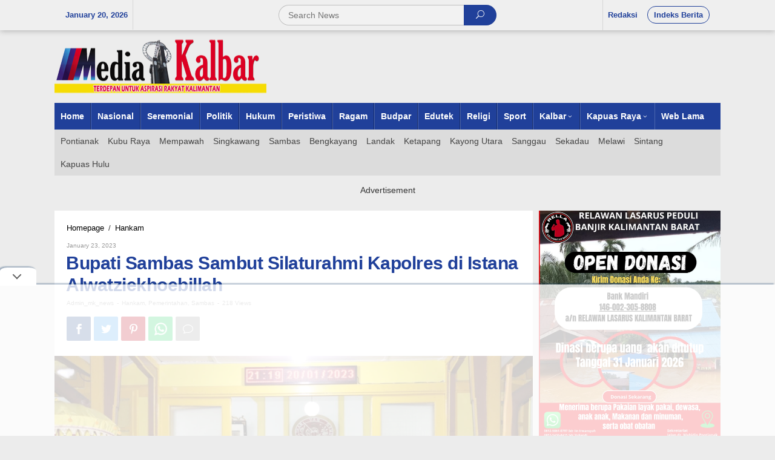

--- FILE ---
content_type: text/html; charset=UTF-8
request_url: https://mediakalbarnews.com/bupati-sambas-sambut-silaturahmi-kapolres-di-istana-alwatziekhoebillah/
body_size: 12711
content:
<!DOCTYPE html><html lang="en-US"
prefix="og: https://ogp.me/ns#" ><head  ><meta charset="UTF-8"><link data-optimized="2" rel="stylesheet" href="https://mediakalbarnews.com/wp-content/litespeed/cssjs/1d03f.css?49eb9" /><meta name="viewport" content="width=device-width, initial-scale=1"><link rel="profile" href="http://gmpg.org/xfn/11"> <script>function fvmuag(){if(navigator.userAgent.match(/x11.*fox\/54|oid\s4.*xus.*ome\/62|oobot|ighth|tmetr|eadles|ingdo/i))return!1;if(navigator.userAgent.match(/x11.*ome\/75\.0\.3770\.100/i)){var e=screen.width,t=screen.height;if("number"==typeof e&&"number"==typeof t&&862==t&&1367==e)return!1}return!0}</script><title>Bupati Sambas Sambut Silaturahmi Kapolres di Istana Alwatziekhoebillah - Media Kalbar</title><!-- All in One SEO 4.1.4.5 --><meta name="description" content="Sambas, Media Kalbar – Bupati Sambas, H. Satono, S.Sos.I., M.H., menghadiri acara silaturahmi Kapolres Sambas, AKBP Sugiyatmo di Istana Alwatziekhoebillah, Kesultanan Sambas," /><meta name="robots" content="max-image-preview:large" /><link rel="canonical" href="https://mediakalbarnews.com/bupati-sambas-sambut-silaturahmi-kapolres-di-istana-alwatziekhoebillah/" /><meta property="og:locale" content="en_US" /><meta property="og:site_name" content="Media Kalbar - Media Kalbar News" /><meta property="og:type" content="article" /><meta property="og:title" content="Bupati Sambas Sambut Silaturahmi Kapolres di Istana Alwatziekhoebillah - Media Kalbar" /><meta property="og:description" content="Sambas, Media Kalbar – Bupati Sambas, H. Satono, S.Sos.I., M.H., menghadiri acara silaturahmi Kapolres Sambas, AKBP Sugiyatmo di Istana Alwatziekhoebillah, Kesultanan Sambas," /><meta property="og:url" content="https://mediakalbarnews.com/bupati-sambas-sambut-silaturahmi-kapolres-di-istana-alwatziekhoebillah/" /><meta property="article:published_time" content="2023-01-23T16:28:47+00:00" /><meta property="article:modified_time" content="2023-01-23T16:28:47+00:00" /><meta name="twitter:card" content="summary" /><meta name="twitter:domain" content="mediakalbarnews.com" /><meta name="twitter:title" content="Bupati Sambas Sambut Silaturahmi Kapolres di Istana Alwatziekhoebillah - Media Kalbar" /><meta name="twitter:description" content="Sambas, Media Kalbar – Bupati Sambas, H. Satono, S.Sos.I., M.H., menghadiri acara silaturahmi Kapolres Sambas, AKBP Sugiyatmo di Istana Alwatziekhoebillah, Kesultanan Sambas," /> <script type="application/ld+json" class="aioseo-schema">{"@context":"https:\/\/schema.org","@graph":[{"@type":"WebSite","@id":"https:\/\/mediakalbarnews.com\/#website","url":"https:\/\/mediakalbarnews.com\/","name":"Media Kalbar","description":"Media Kalbar News","inLanguage":"en-US","publisher":{"@id":"https:\/\/mediakalbarnews.com\/#organization"}},{"@type":"Organization","@id":"https:\/\/mediakalbarnews.com\/#organization","name":"Media Kalbar News","url":"https:\/\/mediakalbarnews.com\/","logo":{"@type":"ImageObject","@id":"https:\/\/mediakalbarnews.com\/#organizationLogo","url":"https:\/\/mediakalbarnews.com\/wp-content\/uploads\/2021\/09\/mkn-logo-footer.jpg","width":350,"height":90},"image":{"@id":"https:\/\/mediakalbarnews.com\/#organizationLogo"}},{"@type":"BreadcrumbList","@id":"https:\/\/mediakalbarnews.com\/bupati-sambas-sambut-silaturahmi-kapolres-di-istana-alwatziekhoebillah\/#breadcrumblist","itemListElement":[{"@type":"ListItem","@id":"https:\/\/mediakalbarnews.com\/#listItem","position":1,"item":{"@type":"WebPage","@id":"https:\/\/mediakalbarnews.com\/","name":"Home","description":"Media Kalbar News menyajikan berbagai informasi paling update, seputar berita terkini dan terbaru hari ini.","url":"https:\/\/mediakalbarnews.com\/"},"nextItem":"https:\/\/mediakalbarnews.com\/bupati-sambas-sambut-silaturahmi-kapolres-di-istana-alwatziekhoebillah\/#listItem"},{"@type":"ListItem","@id":"https:\/\/mediakalbarnews.com\/bupati-sambas-sambut-silaturahmi-kapolres-di-istana-alwatziekhoebillah\/#listItem","position":2,"item":{"@type":"WebPage","@id":"https:\/\/mediakalbarnews.com\/bupati-sambas-sambut-silaturahmi-kapolres-di-istana-alwatziekhoebillah\/","name":"Bupati Sambas Sambut Silaturahmi Kapolres di Istana Alwatziekhoebillah","description":"Sambas, Media Kalbar \u2013 Bupati Sambas, H. Satono, S.Sos.I., M.H., menghadiri acara silaturahmi Kapolres Sambas, AKBP Sugiyatmo di Istana Alwatziekhoebillah, Kesultanan Sambas,","url":"https:\/\/mediakalbarnews.com\/bupati-sambas-sambut-silaturahmi-kapolres-di-istana-alwatziekhoebillah\/"},"previousItem":"https:\/\/mediakalbarnews.com\/#listItem"}]},{"@type":"Person","@id":"https:\/\/mediakalbarnews.com\/author\/admin_mk_news\/#author","url":"https:\/\/mediakalbarnews.com\/author\/admin_mk_news\/","name":"admin_mk_news","image":{"@type":"ImageObject","@id":"https:\/\/mediakalbarnews.com\/bupati-sambas-sambut-silaturahmi-kapolres-di-istana-alwatziekhoebillah\/#authorImage","url":"https:\/\/secure.gravatar.com\/avatar\/dd2c1390e3a51ab78c49320c5e7d56b6cc56d2dd12f06c290456dd3e702f51c8?s=96&d=mm&r=g","width":96,"height":96,"caption":"admin_mk_news"}},{"@type":"WebPage","@id":"https:\/\/mediakalbarnews.com\/bupati-sambas-sambut-silaturahmi-kapolres-di-istana-alwatziekhoebillah\/#webpage","url":"https:\/\/mediakalbarnews.com\/bupati-sambas-sambut-silaturahmi-kapolres-di-istana-alwatziekhoebillah\/","name":"Bupati Sambas Sambut Silaturahmi Kapolres di Istana Alwatziekhoebillah - Media Kalbar","description":"Sambas, Media Kalbar \u2013 Bupati Sambas, H. Satono, S.Sos.I., M.H., menghadiri acara silaturahmi Kapolres Sambas, AKBP Sugiyatmo di Istana Alwatziekhoebillah, Kesultanan Sambas,","inLanguage":"en-US","isPartOf":{"@id":"https:\/\/mediakalbarnews.com\/#website"},"breadcrumb":{"@id":"https:\/\/mediakalbarnews.com\/bupati-sambas-sambut-silaturahmi-kapolres-di-istana-alwatziekhoebillah\/#breadcrumblist"},"author":"https:\/\/mediakalbarnews.com\/author\/admin_mk_news\/#author","creator":"https:\/\/mediakalbarnews.com\/author\/admin_mk_news\/#author","image":{"@type":"ImageObject","@id":"https:\/\/mediakalbarnews.com\/#mainImage","url":"https:\/\/mediakalbarnews.com\/wp-content\/uploads\/2023\/01\/IMG-20230123-WA0030.jpg","width":1400,"height":933},"primaryImageOfPage":{"@id":"https:\/\/mediakalbarnews.com\/bupati-sambas-sambut-silaturahmi-kapolres-di-istana-alwatziekhoebillah\/#mainImage"},"datePublished":"2023-01-23T16:28:47+00:00","dateModified":"2023-01-23T16:28:47+00:00"},{"@type":"BlogPosting","@id":"https:\/\/mediakalbarnews.com\/bupati-sambas-sambut-silaturahmi-kapolres-di-istana-alwatziekhoebillah\/#blogposting","name":"Bupati Sambas Sambut Silaturahmi Kapolres di Istana Alwatziekhoebillah - Media Kalbar","description":"Sambas, Media Kalbar \u2013 Bupati Sambas, H. Satono, S.Sos.I., M.H., menghadiri acara silaturahmi Kapolres Sambas, AKBP Sugiyatmo di Istana Alwatziekhoebillah, Kesultanan Sambas,","inLanguage":"en-US","headline":"Bupati Sambas Sambut Silaturahmi Kapolres di Istana Alwatziekhoebillah","author":{"@id":"https:\/\/mediakalbarnews.com\/author\/admin_mk_news\/#author"},"publisher":{"@id":"https:\/\/mediakalbarnews.com\/#organization"},"datePublished":"2023-01-23T16:28:47+00:00","dateModified":"2023-01-23T16:28:47+00:00","articleSection":"Hankam, Pemerintahan, Sambas","mainEntityOfPage":{"@id":"https:\/\/mediakalbarnews.com\/bupati-sambas-sambut-silaturahmi-kapolres-di-istana-alwatziekhoebillah\/#webpage"},"isPartOf":{"@id":"https:\/\/mediakalbarnews.com\/bupati-sambas-sambut-silaturahmi-kapolres-di-istana-alwatziekhoebillah\/#webpage"},"image":{"@type":"ImageObject","@id":"https:\/\/mediakalbarnews.com\/#articleImage","url":"https:\/\/mediakalbarnews.com\/wp-content\/uploads\/2023\/01\/IMG-20230123-WA0030.jpg","width":1400,"height":933}}]}</script> <!-- All in One SEO --><link rel="alternate" title="oEmbed (JSON)" type="application/json+oembed" href="https://mediakalbarnews.com/wp-json/oembed/1.0/embed?url=https%3A%2F%2Fmediakalbarnews.com%2Fbupati-sambas-sambut-silaturahmi-kapolres-di-istana-alwatziekhoebillah%2F" /><link rel="alternate" title="oEmbed (XML)" type="text/xml+oembed" href="https://mediakalbarnews.com/wp-json/oembed/1.0/embed?url=https%3A%2F%2Fmediakalbarnews.com%2Fbupati-sambas-sambut-silaturahmi-kapolres-di-istana-alwatziekhoebillah%2F&#038;format=xml" /> <!-- This site uses the Google Analytics by MonsterInsights plugin v8.0.1 - Using Analytics tracking - https://www.monsterinsights.com/ --> <!-- Note: MonsterInsights is not currently configured on this site. The site owner needs to authenticate with Google Analytics in the MonsterInsights settings panel. --> <!-- No UA code set --> <!-- / Google Analytics by MonsterInsights --> <script type="text/javascript" src="https://mediakalbarnews.com/wp-content/uploads/cache/fvm/1636083074/out/header-f0058641a050d28b94dd899c6780665c0c05dbf9.min.js" id="fvm-header-0-js"></script><!-- OG: 2.8.9 --><meta property="og:image" content="https://mediakalbarnews.com/wp-content/uploads/2023/01/IMG-20230123-WA0030.jpg" /><meta property="og:image:secure_url" content="https://mediakalbarnews.com/wp-content/uploads/2023/01/IMG-20230123-WA0030.jpg" /><meta property="og:image:width" content="1400" /><meta property="og:image:height" content="933" /><meta property="og:image:alt" content="IMG-20230123-WA0030" /><meta property="og:image:type" content="image/jpeg" /><meta property="og:description" content="Sambas, Media Kalbar - Bupati Sambas, H. Satono, S.Sos.I., M.H., menghadiri acara silaturahmi Kapolres Sambas, AKBP Sugiyatmo di Istana Alwatziekhoebillah, Kesultanan Sambas, Sabtu (21/1/2023) malam kemarin. Bupati Satono mengatakan, Polres Sambas punya peran penting dalam menjaga ketertiban dan keamanan masyarakat. Sebagai pemimpin baru di Sambas, Bupati Satono minta AKBP Sugiyatmo bisa memahami kultur sosial masyarakat..." /><meta property="og:type" content="article" /><meta property="og:locale" content="en_US" /><meta property="og:site_name" content="Media Kalbar" /><meta property="og:title" content="Bupati Sambas Sambut Silaturahmi Kapolres di Istana Alwatziekhoebillah" /><meta property="og:url" content="https://mediakalbarnews.com/bupati-sambas-sambut-silaturahmi-kapolres-di-istana-alwatziekhoebillah/" /><meta property="og:updated_time" content="2023-01-23T16:28:47+00:00" /><meta property="article:published_time" content="2023-01-23T16:28:47+00:00" /><meta property="article:modified_time" content="2023-01-23T16:28:47+00:00" /><meta property="article:author" content="https://mediakalbarnews.com/author/admin_mk_news/" /><meta property="article:section" content="Hankam" /><meta property="article:section" content="Pemerintahan" /><meta property="article:section" content="Sambas" /><meta property="twitter:partner" content="ogwp" /><meta property="twitter:card" content="summary_large_image" /><meta property="twitter:title" content="Bupati Sambas Sambut Silaturahmi Kapolres di Istana Alwatziekhoebillah" /><meta property="twitter:description" content="Sambas, Media Kalbar - Bupati Sambas, H. Satono, S.Sos.I., M.H., menghadiri acara silaturahmi Kapolres Sambas, AKBP Sugiyatmo di Istana Alwatziekhoebillah, Kesultanan Sambas, Sabtu (21/1/2023) malam kemarin. Bupati Satono mengatakan, Polres Sambas punya peran penting dalam menjaga ketertiban dan..." /><meta property="twitter:url" content="https://mediakalbarnews.com/bupati-sambas-sambut-silaturahmi-kapolres-di-istana-alwatziekhoebillah/" /><meta property="twitter:image" content="https://mediakalbarnews.com/wp-content/uploads/2023/01/IMG-20230123-WA0030.jpg" /><meta property="profile:username" content="admin_mk_news" /><!-- /OG --><link rel="https://api.w.org/" href="https://mediakalbarnews.com/wp-json/" /><link rel="alternate" title="JSON" type="application/json" href="https://mediakalbarnews.com/wp-json/wp/v2/posts/26849" /><link rel="pingback" href="https://mediakalbarnews.com/xmlrpc.php"><link rel="amphtml" href="https://mediakalbarnews.com/bupati-sambas-sambut-silaturahmi-kapolres-di-istana-alwatziekhoebillah/?amp"><!-- Global site tag (gtag.js) - Google Analytics ProPSxSMSI --> <script async src="https://www.googletagmanager.com/gtag/js?id=UA-184160629-18"></script> <script>window.dataLayer = window.dataLayer || [];
  function gtag(){dataLayer.push(arguments);}
  gtag('js', new Date());

  gtag('config', 'UA-184160629-18');</script> <script async src='https://propsid.b-cdn.net/gpt/mediakalbarnews.js'></script> <meta name="google-site-verification" content="Pis4RZm0kLrCdii1QSoPvfSTowF3T5JXTMa1qoZTbIo" /></head><body class="wp-singular post-template-default single single-post postid-26849 single-format-standard wp-theme-newkarma wp-child-theme-newkarma-child gmr-theme gmr-sticky"  ><a class="skip-link screen-reader-text" href="#main">Skip to content</a><div class="top-header-second"><div class="gmr-topnavwrap clearfix"><div class="container-topnav"><div class="gmr-list-table"><div class="gmr-table-row"><div class="gmr-table-cell gmr-table-date"> <span class="gmr-top-date">January 20, 2026</span></div><div class="gmr-table-cell gmr-table-search"><div class="only-mobile gmr-mobilelogo"><div class="gmr-logo"><a href="https://mediakalbarnews.com/" class="custom-logo-link"  title="Media Kalbar"><img src="https://mediakalbarnews.com/wp-content/themes/newkarma/images/logo.png" alt="Media Kalbar" title="Media Kalbar" /></a></div></div><div class="gmr-search"><form method="get" class="gmr-searchform searchform" action="https://mediakalbarnews.com/"> <input type="text" name="s" id="s" placeholder="Search News" /> <button type="submit" class="gmr-search-submit"><span class="icon_search"></span></button></form></div></div><div class="gmr-table-cell gmr-table-menu"> <a id="gmr-topnavresponsive-menu" href="#menus" title="Menus" rel="nofollow"></a><div class="close-topnavmenu-wrap"><a id="close-topnavmenu-button" rel="nofollow" href="#"><span class="icon_close_alt2"></span></a></div> <nav id="site-navigation" class="gmr-topnavmenu pull-right" role="navigation"  ><ul id="primary-menu" class="menu"><li id="menu-item-93" class="menu-item menu-item-type-post_type menu-item-object-page menu-item-93"><a href="https://mediakalbarnews.com/redaksi/" ><span >Redaksi</span></a></li><li id="menu-item-48" class="menu-border menu-item menu-item-type-post_type menu-item-object-page menu-item-48"><a href="https://mediakalbarnews.com/indeks-berita/" ><span >Indeks Berita</span></a></li></ul> </nav><!-- #site-navigation --></div></div></div></div></div></div><div class="container"><div class="clearfix gmr-headwrapper"><div class="gmr-logo"><a href="https://mediakalbarnews.com/" class="custom-logo-link"  title="Media Kalbar"><img src="https://mediakalbarnews.com/wp-content/themes/newkarma/images/logo.png" alt="Media Kalbar" title="Media Kalbar" /></a></div></div></div><header id="masthead" class="site-header" role="banner"  ><div class="top-header"><div class="container"><div class="gmr-menuwrap clearfix"> <nav id="site-navigation" class="gmr-mainmenu" role="navigation"  ><ul id="primary-menu" class="menu"><li id="menu-item-85" class="menu-item menu-item-type-custom menu-item-object-custom menu-item-home menu-item-85"><a href="https://mediakalbarnews.com" ><span >Home</span></a></li><li id="menu-item-64" class="menu-item menu-item-type-taxonomy menu-item-object-category menu-item-64"><a href="https://mediakalbarnews.com/category/nasional/" ><span >Nasional</span></a></li><li id="menu-item-60" class="menu-item menu-item-type-taxonomy menu-item-object-category menu-item-60"><a href="https://mediakalbarnews.com/category/seremonial/" title="Berita" ><span >Seremonial</span></a></li><li id="menu-item-10" class="menu-item menu-item-type-taxonomy menu-item-object-category menu-item-10"><a href="https://mediakalbarnews.com/category/politik/" ><span >Politik</span></a></li><li id="menu-item-9" class="menu-item menu-item-type-taxonomy menu-item-object-category menu-item-9"><a href="https://mediakalbarnews.com/category/hukum/" title="Otomatif" ><span >Hukum</span></a></li><li id="menu-item-81" class="menu-item menu-item-type-taxonomy menu-item-object-category menu-item-81"><a href="https://mediakalbarnews.com/category/peristiwa/" ><span >Peristiwa</span></a></li><li id="menu-item-82" class="menu-item menu-item-type-taxonomy menu-item-object-category menu-item-82"><a href="https://mediakalbarnews.com/category/ragam/" ><span >Ragam</span></a></li><li id="menu-item-79" class="menu-item menu-item-type-taxonomy menu-item-object-category menu-item-79"><a href="https://mediakalbarnews.com/category/budpar/" ><span >Budpar</span></a></li><li id="menu-item-80" class="menu-item menu-item-type-taxonomy menu-item-object-category menu-item-80"><a href="https://mediakalbarnews.com/category/edutek/" ><span >Edutek</span></a></li><li id="menu-item-83" class="menu-item menu-item-type-taxonomy menu-item-object-category menu-item-83"><a href="https://mediakalbarnews.com/category/religi/" ><span >Religi</span></a></li><li id="menu-item-8" class="menu-item menu-item-type-taxonomy menu-item-object-category menu-item-8"><a href="https://mediakalbarnews.com/category/olahraga/" title="Olahraga" ><span >Sport</span></a></li><li id="menu-item-189" class="menu-item menu-item-type-custom menu-item-object-custom menu-item-has-children menu-item-189"><a href="http://#" ><span >Kalbar</span></a><ul class="sub-menu"><li id="menu-item-201" class="menu-item menu-item-type-taxonomy menu-item-object-category menu-item-201"><a href="https://mediakalbarnews.com/category/pontianak/" ><span >Pontianak</span></a></li><li id="menu-item-197" class="menu-item menu-item-type-taxonomy menu-item-object-category menu-item-197"><a href="https://mediakalbarnews.com/category/kubu-raya/" ><span >Kubu Raya</span></a></li><li id="menu-item-200" class="menu-item menu-item-type-taxonomy menu-item-object-category menu-item-200"><a href="https://mediakalbarnews.com/category/mempawah/" ><span >Mempawah</span></a></li><li id="menu-item-198" class="menu-item menu-item-type-taxonomy menu-item-object-category menu-item-198"><a href="https://mediakalbarnews.com/category/landak/" ><span >Landak</span></a></li><li id="menu-item-202" class="menu-item menu-item-type-taxonomy menu-item-object-category current-post-ancestor current-menu-parent current-post-parent menu-item-202"><a href="https://mediakalbarnews.com/category/sambas/" ><span >Sambas</span></a></li><li id="menu-item-205" class="menu-item menu-item-type-taxonomy menu-item-object-category menu-item-205"><a href="https://mediakalbarnews.com/category/singkawang/" ><span >Singkawang</span></a></li><li id="menu-item-193" class="menu-item menu-item-type-taxonomy menu-item-object-category menu-item-193"><a href="https://mediakalbarnews.com/category/bengkayang/" ><span >Bengkayang</span></a></li><li id="menu-item-196" class="menu-item menu-item-type-taxonomy menu-item-object-category menu-item-196"><a href="https://mediakalbarnews.com/category/ketapang/" ><span >Ketapang</span></a></li><li id="menu-item-195" class="menu-item menu-item-type-taxonomy menu-item-object-category menu-item-195"><a href="https://mediakalbarnews.com/category/kayong-utara/" ><span >Kayong Utara</span></a></li></ul></li><li id="menu-item-190" class="menu-item menu-item-type-custom menu-item-object-custom menu-item-has-children menu-item-190"><a href="http://#" ><span >Kapuas Raya</span></a><ul class="sub-menu"><li id="menu-item-203" class="menu-item menu-item-type-taxonomy menu-item-object-category menu-item-203"><a href="https://mediakalbarnews.com/category/sanggau/" ><span >Sanggau</span></a></li><li id="menu-item-204" class="menu-item menu-item-type-taxonomy menu-item-object-category menu-item-204"><a href="https://mediakalbarnews.com/category/sekadau/" ><span >Sekadau</span></a></li><li id="menu-item-206" class="menu-item menu-item-type-taxonomy menu-item-object-category menu-item-206"><a href="https://mediakalbarnews.com/category/sintang/" ><span >Sintang</span></a></li><li id="menu-item-199" class="menu-item menu-item-type-taxonomy menu-item-object-category menu-item-199"><a href="https://mediakalbarnews.com/category/melawi/" ><span >Melawi</span></a></li><li id="menu-item-194" class="menu-item menu-item-type-taxonomy menu-item-object-category menu-item-194"><a href="https://mediakalbarnews.com/category/kapuas-hulu/" ><span >Kapuas Hulu</span></a></li></ul></li><li id="menu-item-86" class="menu-item menu-item-type-custom menu-item-object-custom menu-item-86"><a href="https://mediakalbarnews.com/lama" ><span >Web Lama</span></a></li></ul> </nav><!-- #site-navigation --></div><div class="gmr-secondmenuwrap clearfix"> <nav id="site-navigation" class="gmr-secondmenu" role="navigation"  ><ul id="primary-menu" class="menu"><li id="menu-item-215" class="menu-item menu-item-type-taxonomy menu-item-object-category menu-item-215"><a href="https://mediakalbarnews.com/category/pontianak/" ><span >Pontianak</span></a></li><li id="menu-item-211" class="menu-item menu-item-type-taxonomy menu-item-object-category menu-item-211"><a href="https://mediakalbarnews.com/category/kubu-raya/" ><span >Kubu Raya</span></a></li><li id="menu-item-214" class="menu-item menu-item-type-taxonomy menu-item-object-category menu-item-214"><a href="https://mediakalbarnews.com/category/mempawah/" ><span >Mempawah</span></a></li><li id="menu-item-219" class="menu-item menu-item-type-taxonomy menu-item-object-category menu-item-219"><a href="https://mediakalbarnews.com/category/singkawang/" ><span >Singkawang</span></a></li><li id="menu-item-216" class="menu-item menu-item-type-taxonomy menu-item-object-category current-post-ancestor current-menu-parent current-post-parent menu-item-216"><a href="https://mediakalbarnews.com/category/sambas/" ><span >Sambas</span></a></li><li id="menu-item-207" class="menu-item menu-item-type-taxonomy menu-item-object-category menu-item-207"><a href="https://mediakalbarnews.com/category/bengkayang/" ><span >Bengkayang</span></a></li><li id="menu-item-212" class="menu-item menu-item-type-taxonomy menu-item-object-category menu-item-212"><a href="https://mediakalbarnews.com/category/landak/" ><span >Landak</span></a></li><li id="menu-item-210" class="menu-item menu-item-type-taxonomy menu-item-object-category menu-item-210"><a href="https://mediakalbarnews.com/category/ketapang/" ><span >Ketapang</span></a></li><li id="menu-item-209" class="menu-item menu-item-type-taxonomy menu-item-object-category menu-item-209"><a href="https://mediakalbarnews.com/category/kayong-utara/" ><span >Kayong Utara</span></a></li><li id="menu-item-217" class="menu-item menu-item-type-taxonomy menu-item-object-category menu-item-217"><a href="https://mediakalbarnews.com/category/sanggau/" ><span >Sanggau</span></a></li><li id="menu-item-218" class="menu-item menu-item-type-taxonomy menu-item-object-category menu-item-218"><a href="https://mediakalbarnews.com/category/sekadau/" ><span >Sekadau</span></a></li><li id="menu-item-213" class="menu-item menu-item-type-taxonomy menu-item-object-category menu-item-213"><a href="https://mediakalbarnews.com/category/melawi/" ><span >Melawi</span></a></li><li id="menu-item-220" class="menu-item menu-item-type-taxonomy menu-item-object-category menu-item-220"><a href="https://mediakalbarnews.com/category/sintang/" ><span >Sintang</span></a></li><li id="menu-item-208" class="menu-item menu-item-type-taxonomy menu-item-object-category menu-item-208"><a href="https://mediakalbarnews.com/category/kapuas-hulu/" ><span >Kapuas Hulu</span></a></li></ul> </nav><!-- #site-navigation --></div></div></div><!-- .top-header --> </header><!-- #masthead --><div class="site inner-wrap" id="site-container"><div id="content" class="gmr-content"><div class="container"><div class="row"><div id="primary" class="content-area col-md-content"> <main id="main" class="site-main-single" role="main"><div class="gmr-list-table single-head-wrap"><div class="gmr-table-row"><div class="gmr-table-cell"><div class="breadcrumbs"  > <span class="first-item"   > <a    itemid="https://mediakalbarnews.com/" href="https://mediakalbarnews.com/"> <span >Homepage</span> </a> <span  content="1"></span> </span> <span class="separator">/</span> <span class="0-item"   > <a    itemid="https://mediakalbarnews.com/category/hankam/" href="https://mediakalbarnews.com/category/hankam/"> <span >Hankam</span> </a> <span  content="2"></span> </span> <span class="last-item screen-reader-text"  > <span >Bupati Sambas Sambut Silaturahmi Kapolres di Istana Alwatziekhoebillah</span> <span  content="3"></span> </span></div></div><div class="gmr-table-cell"><ul class="single-social-icon pull-right"><li class="social-text">Follow Us</li><li class="rssicon"><a href="https://mediakalbarnews.com/feed/" title="RSS" target="_blank" rel="nofollow"><span class="social_rss"></span></a></li></ul></div></div></div><div class='code-block code-block-4' style='margin: 8px 0; clear: both;'></div><article id="post-26849" class="post-26849 post type-post status-publish format-standard has-post-thumbnail category-hankam category-pemerintahan category-sambas"  ><div class="site-main gmr-single hentry"><div class="gmr-box-content-single"><div class="gmr-metacontent"><span class="posted-on"><time class="entry-date published"  datetime="January 23, 2023">January 23, 2023</time><time class="updated" datetime="2023-01-23T16:28:47+00:00">January 23, 2023</time></span><span class="screen-reader-text">by <span class="entry-author vcard screen-reader-text"   ><a class="url fn n" href="https://mediakalbarnews.com/author/admin_mk_news/" title="Permalink to: admin_mk_news" ><span >admin_mk_news</span></a></span></span></div> <header class="entry-header"><h1 class="entry-title" >Bupati Sambas Sambut Silaturahmi Kapolres di Istana Alwatziekhoebillah</h1><div class="gmr-metacontent-single"><span class="posted-on"><span class="entry-author vcard"   ><a class="url fn n" href="https://mediakalbarnews.com/author/admin_mk_news/" title="Permalink to: admin_mk_news" ><span >admin_mk_news</span></a></span></span><span class="meta-separator">-</span><span class="cat-links"><a href="https://mediakalbarnews.com/category/hankam/" rel="category tag">Hankam</a>, <a href="https://mediakalbarnews.com/category/pemerintahan/" rel="category tag">Pemerintahan</a>, <a href="https://mediakalbarnews.com/category/sambas/" rel="category tag">Sambas</a></span><span class="meta-separator">-</span><span class="cat-links">218 views</span></div> </header><!-- .entry-header --><div class="gmr-social-share-intop"><ul class="gmr-socialicon-share"><li class="facebook"><a href="https://www.facebook.com/sharer/sharer.php?u=https%3A%2F%2Fmediakalbarnews.com%2Fbupati-sambas-sambut-silaturahmi-kapolres-di-istana-alwatziekhoebillah%2F" class="gmr-share-facebook" rel="nofollow" title="Share this"><span class="social_facebook"></span></a></li><li class="twitter"><a href="https://twitter.com/share?url=https%3A%2F%2Fmediakalbarnews.com%2Fbupati-sambas-sambut-silaturahmi-kapolres-di-istana-alwatziekhoebillah%2F&amp;text=Bupati%20Sambas%20Sambut%20Silaturahmi%20Kapolres%20di%20Istana%20Alwatziekhoebillah" class="gmr-share-twitter" rel="nofollow" title="Tweet this"><span class="social_twitter"></span></a></li><li class="pinterest"><a href="https://pinterest.com/pin/create/button/?url=https%3A%2F%2Fmediakalbarnews.com%2Fbupati-sambas-sambut-silaturahmi-kapolres-di-istana-alwatziekhoebillah%2F&amp;media=https://mediakalbarnews.com/wp-content/uploads/2023/01/IMG-20230123-WA0030.jpg&amp;description=Bupati%20Sambas%20Sambut%20Silaturahmi%20Kapolres%20di%20Istana%20Alwatziekhoebillah" class="gmr-share-pinit" rel="nofollow" title="Pin this"><span class="social_pinterest"></span></a></li><li class="whatsapp"><a href="https://api.whatsapp.com/send?text=Bupati%20Sambas%20Sambut%20Silaturahmi%20Kapolres%20di%20Istana%20Alwatziekhoebillah%20https%3A%2F%2Fmediakalbarnews.com%2Fbupati-sambas-sambut-silaturahmi-kapolres-di-istana-alwatziekhoebillah%2F" class="gmr-share-whatsapp" rel="nofollow" title="Whatsapp"><img src="https://mediakalbarnews.com/wp-content/themes/newkarma/images/whatsapp.png" alt="Whatsapp" title="Whatsapp" /></a></li><li class="comment-icon"><a href="#comment-wrap" class="gmr-share-comment" rel="nofollow" title="Comment"><span class="icon_comment_alt"></span></a></li></ul></div></div><div class="gmr-featured-wrap"> <figure class="wp-caption alignnone gmr-attachment-img"> <img width="1400" height="933" src="https://mediakalbarnews.com/wp-content/uploads/2023/01/IMG-20230123-WA0030.jpg" class="attachment-post-thumbnail size-post-thumbnail wp-post-image" alt="" decoding="async" fetchpriority="high" srcset="https://mediakalbarnews.com/wp-content/uploads/2023/01/IMG-20230123-WA0030.jpg 1400w, https://mediakalbarnews.com/wp-content/uploads/2023/01/IMG-20230123-WA0030-768x512.jpg 768w" sizes="(max-width: 1400px) 100vw, 1400px" title="IMG-20230123-WA0030" /> </figure></div><div class="gmr-box-content-single"><div class="row"><div class="col-md-sgl-l"><div class="gmr-social-share"><ul class="gmr-socialicon-share"><li class="facebook"><a href="https://www.facebook.com/sharer/sharer.php?u=https%3A%2F%2Fmediakalbarnews.com%2Fbupati-sambas-sambut-silaturahmi-kapolres-di-istana-alwatziekhoebillah%2F" class="gmr-share-facebook" rel="nofollow" title="Share this"><span class="social_facebook"></span></a></li><li class="twitter"><a href="https://twitter.com/share?url=https%3A%2F%2Fmediakalbarnews.com%2Fbupati-sambas-sambut-silaturahmi-kapolres-di-istana-alwatziekhoebillah%2F&amp;text=Bupati%20Sambas%20Sambut%20Silaturahmi%20Kapolres%20di%20Istana%20Alwatziekhoebillah" class="gmr-share-twitter" rel="nofollow" title="Tweet this"><span class="social_twitter"></span></a></li><li class="pinterest"><a href="https://pinterest.com/pin/create/button/?url=https%3A%2F%2Fmediakalbarnews.com%2Fbupati-sambas-sambut-silaturahmi-kapolres-di-istana-alwatziekhoebillah%2F&amp;media=https://mediakalbarnews.com/wp-content/uploads/2023/01/IMG-20230123-WA0030.jpg&amp;description=Bupati%20Sambas%20Sambut%20Silaturahmi%20Kapolres%20di%20Istana%20Alwatziekhoebillah" class="gmr-share-pinit" rel="nofollow" title="Pin this"><span class="social_pinterest"></span></a></li><li class="whatsapp"><a href="https://api.whatsapp.com/send?text=Bupati%20Sambas%20Sambut%20Silaturahmi%20Kapolres%20di%20Istana%20Alwatziekhoebillah%20https%3A%2F%2Fmediakalbarnews.com%2Fbupati-sambas-sambut-silaturahmi-kapolres-di-istana-alwatziekhoebillah%2F" class="gmr-share-whatsapp" rel="nofollow" title="Whatsapp"><img src="https://mediakalbarnews.com/wp-content/themes/newkarma/images/whatsapp.png" alt="Whatsapp" title="Whatsapp" /></a></li><li class="comment-icon"><a href="#comment-wrap" class="gmr-share-comment" rel="nofollow" title="Comment"><span class="icon_comment_alt"></span></a></li></ul></div></div><div class="col-md-sgl-c"><div class="entry-content entry-content-single" ><p>Sambas, Media Kalbar &#8211; Bupati Sambas, H. Satono, S.Sos.I., M.H., menghadiri acara silaturahmi Kapolres Sambas, AKBP Sugiyatmo di Istana Alwatziekhoebillah, Kesultanan Sambas, Sabtu (21/1/2023) malam kemarin.</p><p>Bupati Satono mengatakan, Polres Sambas punya peran penting dalam menjaga ketertiban dan keamanan masyarakat. Sebagai pemimpin baru di Sambas, Bupati Satono minta AKBP Sugiyatmo bisa memahami kultur sosial masyarakat Sambas.</p><p>&#8220;Kalau sudah menginjakkan kaki di Kabupaten Sambas ini, maka harus bisa beradaptasi dan menjadi orang Sambas. Dalam artian mengikuti adat budaya Melayu Sambas. Saya harap, Polres Sambas punya peran lebih dalam menjaga keamanan dan ketertiban masyarakat Sambas,&#8221;ujarnya</p><div class='code-block code-block-1' style='margin: 8px 0; clear: both;'></div><p>Bupati Sambas menyampaikan bahwa Polres Sambas selama ini sudah bekerjasama dan bersinergi dengan Pemerintah Daerah Kabupaten Sambas untuk mewujudkan visi misi Sambas Berkemajuan.</p><p>&#8220;Hal yang sama saya harapkan kepada AKBP Sugiyatmo sebagai pucuk pimpinan Polres Sambas yang baru, agar kiranya mampu memperkuat sinergitas yang telah dibangun selama ini,&#8221; ujarnya</p><div class='code-block code-block-2' style='margin: 8px 0; clear: both;'></div><p>Bupati Satono menyebutkan, Kabupaten Sambas merupakan daerah yang mayoritas penduduknya adalah Suku Melayu. Istana Alwatziekhoebillah Kesultanan Sambas adalah salah satu ikonik kebanggaan masyarakat Sambas.</p><p>&#8220;Sudah menjadi sebuah tradisi di Kabupaten Sambas bahwa siapapun pejabat dari luar daerah yang datang, harus naik ke tangga Istana Alwatziekhoebillah. Ini adalah bentuk penghormatan dan kesempatan menyambung tali silaturahmi dengan kerabat Istana,&#8221; ujarnya (Rai)</p> <!-- AI CONTENT END 2 --></div><!-- .entry-content --><footer class="entry-footer"> <nav class="navigation post-navigation" aria-label="Posts"><h2 class="screen-reader-text">Post navigation</h2><div class="nav-links"><div class="nav-previous"><a href="https://mediakalbarnews.com/resmikan-sekretariat-bersama-gerindra-pkb-solid-hadapi-pemilu-2024/" rel="prev"><span>Previous post</span> Resmikan Sekretariat Bersama, Gerindra PKB Solid Hadapi Pemilu 2024</a></div><div class="nav-next"><a href="https://mediakalbarnews.com/pertahanan-dpr-dukung-angkatan-darat-perkuat-satuan-siber/" rel="next"><span>Next post</span> PERTAHANAN: DPR Dukung Angkatan Darat Perkuat Satuan Siber</a></div></div> </nav> </footer><!-- .entry-footer --></div><div class="col-md-sgl-r"> <aside id="secondary" class="widget-area" role="complementary" ><div id="newkarma-rp-2" class="widget newkarma-widget-post"><h3 class="widget-title"><span>Olahraga Terbaru<a href="https://demo.idtheme.com/newkarma/category/olahraga/" class="widget-url" title="Permalink to: https://demo.idtheme.com/newkarma/category/olahraga/">+</a></span></h3><div class="newkarma-rp-widget"><div class="newkarma-rp"><ul><li class="has-post-thumbnail clearfix"><div class="content-big-thumbnail"><a href="https://mediakalbarnews.com/kapolda-kalbar-resmikan-lapangan-padel-yekabe/"  title="" rel="bookmark"><img width="300" height="178" src="https://mediakalbarnews.com/wp-content/uploads/2026/01/IMG-20260115-WA0931-300x178.jpg" class="attachment-large size-large wp-post-image" alt="" decoding="async" title="IMG-20260115-WA0931" /></a></div><div class="rp-number pull-left">1</div><div class="gmr-rp-number-content"> <a href="https://mediakalbarnews.com/kapolda-kalbar-resmikan-lapangan-padel-yekabe/" class="rp-title"  title="Permalink to: Kapolda Kalbar Resmikan Lapangan Padel YeKaBe"> Kapolda Kalbar Resmikan Lapangan Padel YeKaBe </a><div class="gmr-metacontent"></div></div></li><li><div class="rp-number pull-left">2</div><div class="gmr-rp-number-content"> <a href="https://mediakalbarnews.com/dukungan-untuk-popsivo-polwan-pecah-di-proliga-2026-lautan-penonton-padati-gor-terpadu-ayani-pontianak/" class="rp-title"  title="Permalink to: Dukungan untuk Popsivo Polwan Pecah di Proliga 2026, Lautan Penonton Padati GOR Terpadu Ayani Pontianak"> Dukungan untuk Popsivo Polwan Pecah di Proliga 2026, Lautan Penonton Padati GOR &hellip; </a><div class="gmr-metacontent"></div></div></li><li><div class="rp-number pull-left">3</div><div class="gmr-rp-number-content"> <a href="https://mediakalbarnews.com/resmi-digelar-di-pontianak-proliga-2026-momentum-kebangkitan-voli-nasional/" class="rp-title"  title="Permalink to: Resmi Digelar di Pontianak, Proliga 2026 Momentum Kebangkitan Voli Nasional"> Resmi Digelar di Pontianak, Proliga 2026 Momentum Kebangkitan Voli Nasional </a><div class="gmr-metacontent"></div></div></li><li><div class="rp-number pull-left">4</div><div class="gmr-rp-number-content"> <a href="https://mediakalbarnews.com/kapolresta-pontianak-terima-kunjungan-silaturahmi-exco-pssi-dan-panitia-liga-4-piala-gubernur-kalbar/" class="rp-title"  title="Permalink to: Kapolresta Pontianak Terima Kunjungan Silaturahmi Exco PSSI dan Panitia Liga 4 Piala Gubernur Kalbar"> Kapolresta Pontianak Terima Kunjungan Silaturahmi Exco PSSI dan Panitia Liga 4 P&hellip; </a><div class="gmr-metacontent"></div></div></li><li><div class="rp-number pull-left">5</div><div class="gmr-rp-number-content"> <a href="https://mediakalbarnews.com/proliga-2026-kembali-digelar-di-pontianak-siap-bangkitkan-antusiasme-pecinta-voli/" class="rp-title"  title="Permalink to: Proliga 2026 Kembali Digelar di Pontianak, Siap Bangkitkan Antusiasme Pecinta Voli"> Proliga 2026 Kembali Digelar di Pontianak, Siap Bangkitkan Antusiasme Pecinta Vo&hellip; </a><div class="gmr-metacontent"></div></div></li></ul></div></div></div></aside><!-- #secondary --></div></div></div></div><div class="gmr-box-content-single"><div class="newkarma-core-related-post site-main gmr-single gmr-gallery-related"><h3 class="related-title"><span>Don't Miss</span></h3><ul><li><div class="other-content-thumbnail"><a href="https://mediakalbarnews.com/wujud-transparansi-kppn-putussibau-rilis-apbn-tahun-2026-untuk-apbd-kabupaten-kapuas-hulu/"  title="Permalink to: Wujud Transparansi, KPPN Putussibau Rilis APBN tahun 2026 Untuk APBD Kabupaten Kapuas Hulu" class="image-related" rel="bookmark"><img width="300" height="178" src="https://mediakalbarnews.com/wp-content/uploads/2026/01/IMG-20260120-WA0576-300x178.jpg" class="attachment-large size-large wp-post-image" alt="" decoding="async" title="IMG-20260120-WA0576" /></a></div><div class="newkarma-core-related-title"><a href="https://mediakalbarnews.com/wujud-transparansi-kppn-putussibau-rilis-apbn-tahun-2026-untuk-apbd-kabupaten-kapuas-hulu/"  title="Permalink to: Wujud Transparansi, KPPN Putussibau Rilis APBN tahun 2026 Untuk APBD Kabupaten Kapuas Hulu" rel="bookmark">Wujud Transparansi, KPPN Putussibau Rilis APBN tahun 2026 Untuk APBD Kabupaten Kapuas Hulu</a></div></li><li><div class="other-content-thumbnail"><a href="https://mediakalbarnews.com/41-orang-lulus-administrasi-dan-penelusuran-rekam-jejak-seleksi-terbuka-jabatan-tinggi-pratama-provinsi-kalbar-ini-daftar-namanya/"  title="Permalink to: 41 Orang Lulus Administrasi Dan Penelusuran Rekam Jejak Seleksi Terbuka Jabatan Tinggi Pratama Provinsi Kalbar, Ini Daftar Namanya" class="image-related" rel="bookmark"><img width="300" height="178" src="https://mediakalbarnews.com/wp-content/uploads/2026/01/GBuDaiubIAAEV65-300x178.jpg" class="attachment-large size-large wp-post-image" alt="" decoding="async" loading="lazy" title="GBuDaiubIAAEV65" /></a></div><div class="newkarma-core-related-title"><a href="https://mediakalbarnews.com/41-orang-lulus-administrasi-dan-penelusuran-rekam-jejak-seleksi-terbuka-jabatan-tinggi-pratama-provinsi-kalbar-ini-daftar-namanya/"  title="Permalink to: 41 Orang Lulus Administrasi Dan Penelusuran Rekam Jejak Seleksi Terbuka Jabatan Tinggi Pratama Provinsi Kalbar, Ini Daftar Namanya" rel="bookmark">41 Orang Lulus Administrasi Dan Penelusuran Rekam Jejak Seleksi Terbuka Jabatan Tinggi Pratama Provinsi Kalbar, Ini Daftar Namanya</a></div></li><li><div class="other-content-thumbnail"><a href="https://mediakalbarnews.com/kemenham-ri-uncen-teken-mou-penguatan-pendidikan-ham-di-papua/"  title="Permalink to: Kemenham RI-Uncen Teken MoU, Penguatan Pendidikan HAM Di Papua" class="image-related" rel="bookmark"><img width="300" height="178" src="https://mediakalbarnews.com/wp-content/uploads/2026/01/IMG-20260120-WA0224-300x178.jpg" class="attachment-large size-large wp-post-image" alt="" decoding="async" loading="lazy" title="IMG-20260120-WA0224" /></a></div><div class="newkarma-core-related-title"><a href="https://mediakalbarnews.com/kemenham-ri-uncen-teken-mou-penguatan-pendidikan-ham-di-papua/"  title="Permalink to: Kemenham RI-Uncen Teken MoU, Penguatan Pendidikan HAM Di Papua" rel="bookmark">Kemenham RI-Uncen Teken MoU, Penguatan Pendidikan HAM Di Papua</a></div></li><li><div class="other-content-thumbnail"><a href="https://mediakalbarnews.com/19-januari-2026-harga-pangan-di-sambas-stabil-cabai-turun-hingga-21-persen/"  title="Permalink to: 19 Januari 2026: Harga Pangan di Sambas Stabil, Cabai Turun hingga 21 Persen" class="image-related" rel="bookmark"><img width="300" height="178" src="https://mediakalbarnews.com/wp-content/uploads/2026/01/IMG-20260119-WA0237-300x178.jpg" class="attachment-large size-large wp-post-image" alt="" decoding="async" loading="lazy" title="IMG-20260119-WA0237" /></a></div><div class="newkarma-core-related-title"><a href="https://mediakalbarnews.com/19-januari-2026-harga-pangan-di-sambas-stabil-cabai-turun-hingga-21-persen/"  title="Permalink to: 19 Januari 2026: Harga Pangan di Sambas Stabil, Cabai Turun hingga 21 Persen" rel="bookmark">19 Januari 2026: Harga Pangan di Sambas Stabil, Cabai Turun hingga 21 Persen</a></div></li></ul></div></div> </article><!-- #post-## --><div id="comment-wrap" class="gmr-box-content-single site-main clearfix"><h3 class="comment-maintitle">Comment</h3><div id="comments" class="comments-area"><div id="respond" class="comment-respond"><h3 id="reply-title" class="comment-reply-title">Leave a Reply <small><a rel="nofollow" id="cancel-comment-reply-link" href="/bupati-sambas-sambut-silaturahmi-kapolres-di-istana-alwatziekhoebillah/#respond" style="display:none;">Cancel reply</a></small></h3><form action="https://mediakalbarnews.com/wp-comments-post.php" method="post" id="commentform" class="comment-form"><p class="comment-notes"><span id="email-notes">Your email address will not be published.</span> <span class="required-field-message">Required fields are marked <span class="required">*</span></span></p><p class="comment-form-comment"><label for="comment" class="gmr-hidden">Comment</label><textarea id="comment" name="comment" cols="45" rows="4" placeholder="Comment" aria-required="true"></textarea></p><p class="comment-form-author"><input id="author" name="author" type="text" value="" placeholder="Name*" size="30" aria-required='true' /></p><p class="comment-form-email"><input id="email" name="email" type="text" value="" placeholder="Email*" size="30" aria-required='true' /></p><p class="comment-form-url"><input id="url" name="url" type="text" value="" placeholder="Website" size="30" /></p><p class="comment-form-cookies-consent"><input id="wp-comment-cookies-consent" name="wp-comment-cookies-consent" type="checkbox" value="yes" /> <label for="wp-comment-cookies-consent">Save my name, email, and website in this browser for the next time I comment.</label></p><p class="form-submit"><input name="submit" type="submit" id="submit" class="submit" value="Post Comment" /> <input type='hidden' name='comment_post_ID' value='26849' id='comment_post_ID' /> <input type='hidden' name='comment_parent' id='comment_parent' value='0' /></p></form></div><!-- #respond --></div><!-- #comments --></div><!-- .gmr-box-content --><div class="gmr-box-content-single"><h3 class="page-title"><span>News Feed</span></h3><div class="site-main gmr-single gmr-infinite-selector gmr-related-infinite"><div id="gmr-main-load"><div class="item-infinite"><div class="item-box clearfix post-76345 post type-post status-publish format-standard has-post-thumbnail category-kapuas-hulu category-pemerintahan tag-anggaran tag-apbd tag-apbn tag-kabupaten-kapuas-hulu tag-kppn tag-transparan"><div class="content-thumbnail"><a href="https://mediakalbarnews.com/wujud-transparansi-kppn-putussibau-rilis-apbn-tahun-2026-untuk-apbd-kabupaten-kapuas-hulu/"  title="Permalink to: Wujud Transparansi, KPPN Putussibau Rilis APBN tahun 2026 Untuk APBD Kabupaten Kapuas Hulu" class="image-related" rel="bookmark"><img width="150" height="150" src="https://mediakalbarnews.com/wp-content/uploads/2026/01/IMG-20260120-WA0576-150x150.jpg" class="attachment-medium size-medium wp-post-image" alt="" decoding="async" loading="lazy" srcset="https://mediakalbarnews.com/wp-content/uploads/2026/01/IMG-20260120-WA0576-150x150.jpg 150w, https://mediakalbarnews.com/wp-content/uploads/2026/01/IMG-20260120-WA0576-90x90.jpg 90w" sizes="auto, (max-width: 150px) 100vw, 150px" title="IMG-20260120-WA0576" /></a></div><div class="item-article"><h4 class="infinite-related-title"><a href="https://mediakalbarnews.com/wujud-transparansi-kppn-putussibau-rilis-apbn-tahun-2026-untuk-apbd-kabupaten-kapuas-hulu/"  title="Permalink to: Wujud Transparansi, KPPN Putussibau Rilis APBN tahun 2026 Untuk APBD Kabupaten Kapuas Hulu" rel="bookmark">Wujud Transparansi, KPPN Putussibau Rilis APBN tahun 2026 Untuk APBD Kabupaten Kapuas Hulu</a></h4><div class="gmr-metacontent"><span class="cat-links"><a href="https://mediakalbarnews.com/category/kapuas-hulu/" rel="category tag">Kapuas Hulu</a>, <a href="https://mediakalbarnews.com/category/pemerintahan/" rel="category tag">Pemerintahan</a></span><span class="posted-on"><span class="byline">|</span>15 hours ago</span></div><div class="entry-content entry-content-archive">Putussibau, Media Kalbar Sebagai bentuk transparansi kepada publik. Kantor Pelayanan Perbendaharaan Keuangan Putussibau merilis Anggaran Pendapatan Belanja Negara ( APBN ) untuk <a class="read-more" href="https://mediakalbarnews.com/wujud-transparansi-kppn-putussibau-rilis-apbn-tahun-2026-untuk-apbd-kabupaten-kapuas-hulu/" title="Wujud Transparansi, KPPN Putussibau Rilis APBN tahun 2026 Untuk APBD Kabupaten Kapuas Hulu" ></a></div></div></div></div><div class="item-infinite"><div class="item-box clearfix post-76339 post type-post status-publish format-standard has-post-thumbnail category-pemerintahan category-peristiwa category-pontianak tag-pemprov-kalbar tag-pimpinan-tinggi-pratama tag-seleksi tag-seleksi-jabatan"><div class="content-thumbnail"><a href="https://mediakalbarnews.com/41-orang-lulus-administrasi-dan-penelusuran-rekam-jejak-seleksi-terbuka-jabatan-tinggi-pratama-provinsi-kalbar-ini-daftar-namanya/"  title="Permalink to: 41 Orang Lulus Administrasi Dan Penelusuran Rekam Jejak Seleksi Terbuka Jabatan Tinggi Pratama Provinsi Kalbar, Ini Daftar Namanya" class="image-related" rel="bookmark"><img width="150" height="150" src="https://mediakalbarnews.com/wp-content/uploads/2026/01/GBuDaiubIAAEV65-150x150.jpg" class="attachment-medium size-medium wp-post-image" alt="" decoding="async" loading="lazy" srcset="https://mediakalbarnews.com/wp-content/uploads/2026/01/GBuDaiubIAAEV65-150x150.jpg 150w, https://mediakalbarnews.com/wp-content/uploads/2026/01/GBuDaiubIAAEV65-90x90.jpg 90w" sizes="auto, (max-width: 150px) 100vw, 150px" title="GBuDaiubIAAEV65" /></a></div><div class="item-article"><h4 class="infinite-related-title"><a href="https://mediakalbarnews.com/41-orang-lulus-administrasi-dan-penelusuran-rekam-jejak-seleksi-terbuka-jabatan-tinggi-pratama-provinsi-kalbar-ini-daftar-namanya/"  title="Permalink to: 41 Orang Lulus Administrasi Dan Penelusuran Rekam Jejak Seleksi Terbuka Jabatan Tinggi Pratama Provinsi Kalbar, Ini Daftar Namanya" rel="bookmark">41 Orang Lulus Administrasi Dan Penelusuran Rekam Jejak Seleksi Terbuka Jabatan Tinggi Pratama Provinsi Kalbar, Ini Daftar Namanya</a></h4><div class="gmr-metacontent"><span class="cat-links"><a href="https://mediakalbarnews.com/category/pemerintahan/" rel="category tag">Pemerintahan</a>, <a href="https://mediakalbarnews.com/category/peristiwa/" rel="category tag">Peristiwa</a>, <a href="https://mediakalbarnews.com/category/pontianak/" rel="category tag">Pontianak</a></span><span class="posted-on"><span class="byline">|</span>15 hours ago</span></div><div class="entry-content entry-content-archive">Pontianak, Media Kalbar Panitia Seleksi Terbuka Jabatan Pimpinan Tinggi Pratama Provinsi Kalimantan Barat telah mengumumkan daftar nama peserta yang dinyatakan lulus seleksi <a class="read-more" href="https://mediakalbarnews.com/41-orang-lulus-administrasi-dan-penelusuran-rekam-jejak-seleksi-terbuka-jabatan-tinggi-pratama-provinsi-kalbar-ini-daftar-namanya/" title="41 Orang Lulus Administrasi Dan Penelusuran Rekam Jejak Seleksi Terbuka Jabatan Tinggi Pratama Provinsi Kalbar, Ini Daftar Namanya" ></a></div></div></div></div><div class="item-infinite"><div class="item-box clearfix post-76331 post type-post status-publish format-standard has-post-thumbnail category-edutek category-nasional category-pemerintahan category-peristiwa category-publik-figur tag-hak-asasi-manusia tag-ham tag-kemenham tag-menteri-ham tag-mou tag-natalius-pigai tag-papua tag-uncen tag-universitas-cendrawasih"><div class="content-thumbnail"><a href="https://mediakalbarnews.com/kemenham-ri-uncen-teken-mou-penguatan-pendidikan-ham-di-papua/"  title="Permalink to: Kemenham RI-Uncen Teken MoU, Penguatan Pendidikan HAM Di Papua" class="image-related" rel="bookmark"><img width="150" height="150" src="https://mediakalbarnews.com/wp-content/uploads/2026/01/IMG-20260120-WA0224-150x150.jpg" class="attachment-medium size-medium wp-post-image" alt="" decoding="async" loading="lazy" srcset="https://mediakalbarnews.com/wp-content/uploads/2026/01/IMG-20260120-WA0224-150x150.jpg 150w, https://mediakalbarnews.com/wp-content/uploads/2026/01/IMG-20260120-WA0224-90x90.jpg 90w" sizes="auto, (max-width: 150px) 100vw, 150px" title="IMG-20260120-WA0224" /></a></div><div class="item-article"><h4 class="infinite-related-title"><a href="https://mediakalbarnews.com/kemenham-ri-uncen-teken-mou-penguatan-pendidikan-ham-di-papua/"  title="Permalink to: Kemenham RI-Uncen Teken MoU, Penguatan Pendidikan HAM Di Papua" rel="bookmark">Kemenham RI-Uncen Teken MoU, Penguatan Pendidikan HAM Di Papua</a></h4><div class="gmr-metacontent"><span class="cat-links"><a href="https://mediakalbarnews.com/category/edutek/" rel="category tag">Eduktek</a>, <a href="https://mediakalbarnews.com/category/nasional/" rel="category tag">Nasional</a>, <a href="https://mediakalbarnews.com/category/pemerintahan/" rel="category tag">Pemerintahan</a>, <a href="https://mediakalbarnews.com/category/peristiwa/" rel="category tag">Peristiwa</a>, <a href="https://mediakalbarnews.com/category/publik-figur/" rel="category tag">Publik Figur</a></span><span class="posted-on"><span class="byline">|</span>21 hours ago</span></div><div class="entry-content entry-content-archive">Jayapura, Media Kalbar Menteri Hak Asasi Manusia (HAM) Natalius Pigai menegaskan bahwa penguatan pendidikan hak asasi manusia merupakan fondasi penting dalam membangun <a class="read-more" href="https://mediakalbarnews.com/kemenham-ri-uncen-teken-mou-penguatan-pendidikan-ham-di-papua/" title="Kemenham RI-Uncen Teken MoU, Penguatan Pendidikan HAM Di Papua" ></a></div></div></div></div><div class="item-infinite"><div class="item-box clearfix post-76286 post type-post status-publish format-standard has-post-thumbnail category-pemerintahan category-sambas tag-bahan-pokok tag-diskumindag tag-harga tag-kabupaten-sambas tag-pemkab-sambas tag-sembako"><div class="content-thumbnail"><a href="https://mediakalbarnews.com/19-januari-2026-harga-pangan-di-sambas-stabil-cabai-turun-hingga-21-persen/"  title="Permalink to: 19 Januari 2026: Harga Pangan di Sambas Stabil, Cabai Turun hingga 21 Persen" class="image-related" rel="bookmark"><img width="150" height="150" src="https://mediakalbarnews.com/wp-content/uploads/2026/01/IMG-20260119-WA0237-150x150.jpg" class="attachment-medium size-medium wp-post-image" alt="" decoding="async" loading="lazy" srcset="https://mediakalbarnews.com/wp-content/uploads/2026/01/IMG-20260119-WA0237-150x150.jpg 150w, https://mediakalbarnews.com/wp-content/uploads/2026/01/IMG-20260119-WA0237-90x90.jpg 90w" sizes="auto, (max-width: 150px) 100vw, 150px" title="IMG-20260119-WA0237" /></a></div><div class="item-article"><h4 class="infinite-related-title"><a href="https://mediakalbarnews.com/19-januari-2026-harga-pangan-di-sambas-stabil-cabai-turun-hingga-21-persen/"  title="Permalink to: 19 Januari 2026: Harga Pangan di Sambas Stabil, Cabai Turun hingga 21 Persen" rel="bookmark">19 Januari 2026: Harga Pangan di Sambas Stabil, Cabai Turun hingga 21 Persen</a></h4><div class="gmr-metacontent"><span class="cat-links"><a href="https://mediakalbarnews.com/category/pemerintahan/" rel="category tag">Pemerintahan</a>, <a href="https://mediakalbarnews.com/category/sambas/" rel="category tag">Sambas</a></span><span class="posted-on"><span class="byline">|</span>2 days ago</span></div><div class="entry-content entry-content-archive">Sambas, Media Kalbar – Harga eceran sejumlah bahan kebutuhan pokok di Kabupaten Sambas, Kalimantan Barat, terpantau relatif stabil pada Januari 2026. Meski <a class="read-more" href="https://mediakalbarnews.com/19-januari-2026-harga-pangan-di-sambas-stabil-cabai-turun-hingga-21-persen/" title="19 Januari 2026: Harga Pangan di Sambas Stabil, Cabai Turun hingga 21 Persen" ></a></div></div></div></div><div class="item-infinite"><div class="item-box clearfix post-76282 post type-post status-publish format-standard has-post-thumbnail category-pemerintahan category-peristiwa category-pontianak category-publik-figur category-ragam tag-hermanhofimunawar tag-infrastruktur tag-jembatan tag-pemkot-pontianak tag-walikota-pontianak"><div class="content-thumbnail"><a href="https://mediakalbarnews.com/apresiasi-rencana-pemkot-perluas-jembatan-dharma-putra-pengamat-langkah-tepat-terobosan-lansung-kebutuhan-masyarakat/"  title="Permalink to: Apresiasi Rencana Pemkot Perluas Jembatan Dharma Putra, Pengamat: Langkah Tepat Terobosan Lansung Kebutuhan Masyarakat" class="image-related" rel="bookmark"><img width="150" height="150" src="https://mediakalbarnews.com/wp-content/uploads/2026/01/f514d8f1-70a0-492d-838f-370d0b6cdf40-150x150.webp" class="attachment-medium size-medium wp-post-image" alt="" decoding="async" loading="lazy" srcset="https://mediakalbarnews.com/wp-content/uploads/2026/01/f514d8f1-70a0-492d-838f-370d0b6cdf40-150x150.webp 150w, https://mediakalbarnews.com/wp-content/uploads/2026/01/f514d8f1-70a0-492d-838f-370d0b6cdf40-90x90.webp 90w" sizes="auto, (max-width: 150px) 100vw, 150px" title="f514d8f1-70a0-492d-838f-370d0b6cdf40" /></a></div><div class="item-article"><h4 class="infinite-related-title"><a href="https://mediakalbarnews.com/apresiasi-rencana-pemkot-perluas-jembatan-dharma-putra-pengamat-langkah-tepat-terobosan-lansung-kebutuhan-masyarakat/"  title="Permalink to: Apresiasi Rencana Pemkot Perluas Jembatan Dharma Putra, Pengamat: Langkah Tepat Terobosan Lansung Kebutuhan Masyarakat" rel="bookmark">Apresiasi Rencana Pemkot Perluas Jembatan Dharma Putra, Pengamat: Langkah Tepat Terobosan Lansung Kebutuhan Masyarakat</a></h4><div class="gmr-metacontent"><span class="cat-links"><a href="https://mediakalbarnews.com/category/pemerintahan/" rel="category tag">Pemerintahan</a>, <a href="https://mediakalbarnews.com/category/peristiwa/" rel="category tag">Peristiwa</a>, <a href="https://mediakalbarnews.com/category/pontianak/" rel="category tag">Pontianak</a>, <a href="https://mediakalbarnews.com/category/publik-figur/" rel="category tag">Publik Figur</a>, <a href="https://mediakalbarnews.com/category/ragam/" rel="category tag">Ragam</a></span><span class="posted-on"><span class="byline">|</span>2 days ago</span></div><div class="entry-content entry-content-archive">Pontianak, Media Kalbar Pengamat hukum dan kebijakan publik, Dr. Herman Hofi Munawar, menyampaikan apresiasinya terhadap rencana Pemerintah Kota (Pemkot) Pontianak untuk melakukan <a class="read-more" href="https://mediakalbarnews.com/apresiasi-rencana-pemkot-perluas-jembatan-dharma-putra-pengamat-langkah-tepat-terobosan-lansung-kebutuhan-masyarakat/" title="Apresiasi Rencana Pemkot Perluas Jembatan Dharma Putra, Pengamat: Langkah Tepat Terobosan Lansung Kebutuhan Masyarakat" ></a></div></div></div></div></div><ul class='page-numbers'><li><span aria-current="page" class="page-numbers current">1</span></li><li><a rel="nofollow" class="page-numbers" href="https://mediakalbarnews.com/bupati-sambas-sambut-silaturahmi-kapolres-di-istana-alwatziekhoebillah/?page28332434234=2">2</a></li><li><a rel="nofollow" class="page-numbers" href="https://mediakalbarnews.com/bupati-sambas-sambut-silaturahmi-kapolres-di-istana-alwatziekhoebillah/?page28332434234=3">3</a></li><li><span class="page-numbers dots">&hellip;</span></li><li><a rel="nofollow" class="page-numbers" href="https://mediakalbarnews.com/bupati-sambas-sambut-silaturahmi-kapolres-di-istana-alwatziekhoebillah/?page28332434234=1691">1,691</a></li><li><a rel="nofollow" class="next page-numbers" href="https://mediakalbarnews.com/bupati-sambas-sambut-silaturahmi-kapolres-di-istana-alwatziekhoebillah/?page28332434234=2">Next</a></li></ul></div></div> </main><!-- #main --></div><!-- #primary --><aside id="secondary" class="widget-area col-md-sb-r" role="complementary" ><div id="media_image-3" class="widget widget_media_image"><img width="1080" height="1350" src="https://mediakalbarnews.com/wp-content/uploads/2026/01/d6fbeae979604eaa9fca0df00d3bf1cf.jpg" class="image wp-image-75888  attachment-full size-full" alt="" style="max-width: 100%; height: auto;" decoding="async" loading="lazy" srcset="https://mediakalbarnews.com/wp-content/uploads/2026/01/d6fbeae979604eaa9fca0df00d3bf1cf.jpg 1080w, https://mediakalbarnews.com/wp-content/uploads/2026/01/d6fbeae979604eaa9fca0df00d3bf1cf-768x960.jpg 768w" sizes="auto, (max-width: 1080px) 100vw, 1080px" title="d6fbeae979604eaa9fca0df00d3bf1cf" /></div><div id="media_image-6" class="widget widget_media_image"><a href="https://mediakalbarnews.com/wp-content/uploads/2025/09/IMG-20250901-WA0812.jpg"><img width="1400" height="700" src="https://mediakalbarnews.com/wp-content/uploads/2025/09/IMG-20250901-WA0812.jpg" class="image wp-image-69948  attachment-full size-full" alt="" style="max-width: 100%; height: auto;" decoding="async" loading="lazy" srcset="https://mediakalbarnews.com/wp-content/uploads/2025/09/IMG-20250901-WA0812.jpg 1400w, https://mediakalbarnews.com/wp-content/uploads/2025/09/IMG-20250901-WA0812-768x384.jpg 768w" sizes="auto, (max-width: 1400px) 100vw, 1400px" title="IMG-20250901-WA0812" /></a></div><div id="media_image-7" class="widget widget_media_image"><img width="576" height="711" src="https://mediakalbarnews.com/wp-content/uploads/2025/12/IMG-20251209-WA1156.jpg" class="image wp-image-74563  attachment-full size-full" alt="" style="max-width: 100%; height: auto;" decoding="async" loading="lazy" title="IMG-20251209-WA1156" /></div><div id="media_image-5" class="widget widget_media_image"><img width="1400" height="700" src="https://mediakalbarnews.com/wp-content/uploads/2025/06/IMG-20250630-WA0655.jpg" class="image wp-image-67224  attachment-full size-full" alt="" style="max-width: 100%; height: auto;" decoding="async" loading="lazy" srcset="https://mediakalbarnews.com/wp-content/uploads/2025/06/IMG-20250630-WA0655.jpg 1400w, https://mediakalbarnews.com/wp-content/uploads/2025/06/IMG-20250630-WA0655-768x384.jpg 768w" sizes="auto, (max-width: 1400px) 100vw, 1400px" title="IMG-20250630-WA0655" /></div><div id="media_image-8" class="widget widget_media_image"><img width="1400" height="700" src="https://mediakalbarnews.com/wp-content/uploads/2025/06/IMG-20250630-WA0654.jpg" class="image wp-image-67225  attachment-full size-full" alt="" style="max-width: 100%; height: auto;" decoding="async" loading="lazy" srcset="https://mediakalbarnews.com/wp-content/uploads/2025/06/IMG-20250630-WA0654.jpg 1400w, https://mediakalbarnews.com/wp-content/uploads/2025/06/IMG-20250630-WA0654-768x384.jpg 768w" sizes="auto, (max-width: 1400px) 100vw, 1400px" title="IMG-20250630-WA0654" /></div><div id="media_image-2" class="widget widget_media_image"><img width="716" height="1084" src="https://mediakalbarnews.com/wp-content/uploads/2024/11/IMG-20241031-WA0744.jpg" class="image wp-image-56620  attachment-full size-full" alt="" style="max-width: 100%; height: auto;" decoding="async" loading="lazy" title="IMG-20241031-WA0744" /></div><div id="recent-posts-2" class="widget widget_recent_entries"><h3 class="widget-title"><span>Berita Terbaru</span></h3><ul><li> <a href="https://mediakalbarnews.com/kpk-tahan-bupati-pati-sudewo-tersangka-dugaan-pemerasan/">KPK Tahan Bupati Pati Sudewo Tersangka Dugaan Pemerasan</a></li><li> <a href="https://mediakalbarnews.com/antusiasme-wartawan-dari-berbagai-daerah-347-karya-masuki-tahap-penjurian-ajp-award/">Antusiasme Wartawan dari Berbagai Daerah, 347 Karya Masuki Tahap Penjurian AJP Award</a></li><li> <a href="https://mediakalbarnews.com/sambut-isra-miraj-dan-ramadhan-holding-perkebunan-nusantara-melalui-ptpn-iv-regional-v-gelar-donor-darah-bersama-pmi/">Sambut Isra Miraj dan Ramadhan, Holding Perkebunan Nusantara melalui PTPN IV Regional V Gelar Donor Darah Bersama PMI</a></li><li> <a href="https://mediakalbarnews.com/holding-perkebunan-nusantara-ptpn-iii-dorong-digitalisasi-rantai-pasok-palmco-integrasikan-logistik-lewat-palmgo-dan-palmstock/">Holding Perkebunan Nusantara PTPN III Dorong Digitalisasi Rantai Pasok, PalmCo Integrasikan Logistik Lewat PalmGO dan PALMSTOCK</a></li><li> <a href="https://mediakalbarnews.com/gotong-royong-petani-mitra-binaan-ptpn-group-kumpulkan-donasi-ratusan-juta-rupiah-untuk-aceh/">Gotong Royong Petani Mitra Binaan PTPN Group, Kumpulkan Donasi Ratusan Juta Rupiah untuk Aceh</a></li></ul></div><div id="media_image-4" class="widget widget_media_image"><img width="1400" height="990" src="https://mediakalbarnews.com/wp-content/uploads/2023/02/IMG-20230209-WA0154.jpg" class="image wp-image-27665  attachment-full size-full" alt="" style="max-width: 100%; height: auto;" decoding="async" loading="lazy" srcset="https://mediakalbarnews.com/wp-content/uploads/2023/02/IMG-20230209-WA0154.jpg 1400w, https://mediakalbarnews.com/wp-content/uploads/2023/02/IMG-20230209-WA0154-768x543.jpg 768w" sizes="auto, (max-width: 1400px) 100vw, 1400px" title="IMG-20230209-WA0154" /></div><div id="newkarma-slider-1" class="widget newkarma-widget-post"><h3 class="widget-title"><span>Politik Terbaru<a href="https://demo.idtheme.com/newkarma/category/politik/" class="widget-url" title="Permalink to: https://demo.idtheme.com/newkarma/category/politik/">+</a></span></h3><div class="gmr-widget-carousel owl-carousel owl-theme"><div class="item"><div class="gmr-slider-content"><div class="other-content-thumbnail"><a href="https://mediakalbarnews.com/simposium-smsi-tegaskan-pilkada-melalui-dprd-sebagai-bentuk-demokrasi-pancasila/"  title="Permalink to: Simposium SMSI Tegaskan Pilkada Melalui DPRD sebagai Bentuk Demokrasi Pancasila" rel="bookmark"><img width="300" height="178" src="https://mediakalbarnews.com/wp-content/uploads/2026/01/IMG-20260115-WA0512-300x178.jpg" class="attachment-large size-large wp-post-image" alt="" decoding="async" loading="lazy" title="IMG-20260115-WA0512" /></a></div><div class="gmr-slide-title"> <a href="https://mediakalbarnews.com/simposium-smsi-tegaskan-pilkada-melalui-dprd-sebagai-bentuk-demokrasi-pancasila/" class="rp-title"  title="Permalink to: Simposium SMSI Tegaskan Pilkada Melalui DPRD sebagai Bentuk Demokrasi Pancasila"> Simposium SMSI Tegaskan Pilkada Melalui DPRD sebagai Bentuk Demokrasi Pancasila </a><div class="gmr-metacontent"> <span class="cat-links">In Eduktek, Nasional, Peristiwa, Politik, Publik Figur</span><span class="posted-on"><span class="byline">|</span>6 days ago</span></div></div></div></div><div class="item"><div class="gmr-slider-content"><div class="other-content-thumbnail"><a href="https://mediakalbarnews.com/gilla-psi-di-kalbar-optimis-menang-pada-pemilu-2029/"  title="Permalink to: &#8220;Gilla&#8221; PSI Di Kalbar, Optimis Menang Pada Pemilu 2029" rel="bookmark"><img width="300" height="178" src="https://mediakalbarnews.com/wp-content/uploads/2025/12/20251213_142820-300x178.jpg" class="attachment-large size-large wp-post-image" alt="" decoding="async" loading="lazy" title="20251213_142820" /></a></div><div class="gmr-slide-title"> <a href="https://mediakalbarnews.com/gilla-psi-di-kalbar-optimis-menang-pada-pemilu-2029/" class="rp-title"  title="Permalink to: &#8220;Gilla&#8221; PSI Di Kalbar, Optimis Menang Pada Pemilu 2029"> &#8220;Gilla&#8221; PSI Di Kalbar, Optimis Menang Pada Pemilu 2029 </a><div class="gmr-metacontent"> <span class="cat-links">In Peristiwa, Politik, Pontianak, Publik Figur</span><span class="posted-on"><span class="byline">|</span>December 14, 2025</span></div></div></div></div><div class="item"><div class="gmr-slider-content"><div class="other-content-thumbnail"><a href="https://mediakalbarnews.com/ditengah-ancaman-demo-dan-hukum-adat-dayak-gubernur-norsan-buka-rakor-dad-kalbar/"  title="Permalink to: Ditengah Ancaman Demo Dan Hukum Adat Dayak, Gubernur Norsan Buka Rakor DAD Kalbar" rel="bookmark"><img width="300" height="178" src="https://mediakalbarnews.com/wp-content/uploads/2025/12/IMG-20251207-WA0586-300x178.jpg" class="attachment-large size-large wp-post-image" alt="" decoding="async" loading="lazy" title="IMG-20251207-WA0586" /></a></div><div class="gmr-slide-title"> <a href="https://mediakalbarnews.com/ditengah-ancaman-demo-dan-hukum-adat-dayak-gubernur-norsan-buka-rakor-dad-kalbar/" class="rp-title"  title="Permalink to: Ditengah Ancaman Demo Dan Hukum Adat Dayak, Gubernur Norsan Buka Rakor DAD Kalbar"> Ditengah Ancaman Demo Dan Hukum Adat Dayak, Gubernur Norsan Buka Rakor DAD Kalba&hellip; </a><div class="gmr-metacontent"> <span class="cat-links">In Pemerintahan, Peristiwa, Politik, Publik Figur</span><span class="posted-on"><span class="byline">|</span>December 7, 2025</span></div></div></div></div><div class="item"><div class="gmr-slider-content"><div class="other-content-thumbnail"><a href="https://mediakalbarnews.com/perindo-kalbar-perkuat-struktur-partai-tiga-dpd-terima-sk-definitif/"  title="Permalink to: Perindo Kalbar Perkuat Struktur Partai, Tiga DPD Terima SK Definitif" rel="bookmark"><img width="300" height="178" src="https://mediakalbarnews.com/wp-content/uploads/2025/12/IMG-20251203-WA0298-300x178.jpg" class="attachment-large size-large wp-post-image" alt="" decoding="async" loading="lazy" title="IMG-20251203-WA0298" /></a></div><div class="gmr-slide-title"> <a href="https://mediakalbarnews.com/perindo-kalbar-perkuat-struktur-partai-tiga-dpd-terima-sk-definitif/" class="rp-title"  title="Permalink to: Perindo Kalbar Perkuat Struktur Partai, Tiga DPD Terima SK Definitif"> Perindo Kalbar Perkuat Struktur Partai, Tiga DPD Terima SK Definitif </a><div class="gmr-metacontent"> <span class="cat-links">In Peristiwa, Politik</span><span class="posted-on"><span class="byline">|</span>December 3, 2025</span></div></div></div></div><div class="item"><div class="gmr-slider-content"><div class="other-content-thumbnail"><a href="https://mediakalbarnews.com/hasil-konfercab-ini-unjung-tombak-pdi-perjuangan-di-kalbar/"  title="Permalink to: Hasil Konfercab, Ini Unjung Tombak PDI Perjuangan di Kalbar" rel="bookmark"><img width="300" height="178" src="https://mediakalbarnews.com/wp-content/uploads/2025/11/20251124_185355-300x178.jpg" class="attachment-large size-large wp-post-image" alt="" decoding="async" loading="lazy" title="20251124_185355" /></a></div><div class="gmr-slide-title"> <a href="https://mediakalbarnews.com/hasil-konfercab-ini-unjung-tombak-pdi-perjuangan-di-kalbar/" class="rp-title"  title="Permalink to: Hasil Konfercab, Ini Unjung Tombak PDI Perjuangan di Kalbar"> Hasil Konfercab, Ini Unjung Tombak PDI Perjuangan di Kalbar </a><div class="gmr-metacontent"> <span class="cat-links">In Kubu Raya, Peristiwa, Politik, Pontianak, Publik Figur</span><span class="posted-on"><span class="byline">|</span>November 27, 2025</span></div></div></div></div></div></div></aside><!-- #secondary --></div><!-- .row --></div><!-- .container --><div id="stop-container"></div></div><!-- .gmr-content --></div><!-- #site-container --><footer id="colophon" class="site-footer" role="contentinfo" ><div class="container"><div class="row"><div class="clearfix footer-content"><div class="gmr-footer-logo pull-left"><a href="https://mediakalbarnews.com/" class="custom-footerlogo-link"  title="Media Kalbar"><img src="https://mediakalbarnews.com/wp-content/themes/newkarma/images/logo-footer.png" alt="Media Kalbar" title="Media Kalbar"  /></a></div><ul class="footer-social-icon pull-right"><li class="rssicon"><a href="https://mediakalbarnews.com/feed/" title="RSS" target="_blank" rel="nofollow"><span class="social_rss"></span></a></li></ul></div> <a href="https://www.idtheme.com/newkarma/" class="theme-copyright pull-left" title="Theme: Newkarma"> Copyright &copy; Newkarma </a><ul id="copyright-menu" class="menu"><li class="menu-item menu-item-type-post_type menu-item-object-page menu-item-93"><a href="https://mediakalbarnews.com/redaksi/" >Redaksi</a></li><li class="menu-border menu-item menu-item-type-post_type menu-item-object-page menu-item-48"><a href="https://mediakalbarnews.com/indeks-berita/" >Indeks Berita</a></li></ul></div></div> </footer><!-- #colophon --><div class="gmr-ontop gmr-hide"><span class="arrow_up"></span></div><div class="nolicense"><div class="container">Theme <a href="https://www.idtheme.com/newkarma/" target="_blank">Newkarma</a> Design by <a href="http://www.gianmr.com/" target="_blank">Gian MR</a></div></div><div class='code-block code-block-3' style='margin: 8px 0; clear: both;'></div> <script type="speculationrules">{"prefetch":[{"source":"document","where":{"and":[{"href_matches":"/*"},{"not":{"href_matches":["/wp-*.php","/wp-admin/*","/wp-content/uploads/*","/wp-content/*","/wp-content/plugins/*","/wp-content/themes/newkarma-child/*","/wp-content/themes/newkarma/*","/*\\?(.+)"]}},{"not":{"selector_matches":"a[rel~=\"nofollow\"]"}},{"not":{"selector_matches":".no-prefetch, .no-prefetch a"}}]},"eagerness":"conservative"}]}</script> <script type="text/javascript" id="fvm-footer-0-js-extra">/*  */
var gmr_infiniteload = {"navSelector":".gmr-infinite-selector .page-numbers","contentSelector":"#gmr-main-load","nextSelector":".gmr-infinite-selector .page-numbers .next","itemSelector":".item-infinite","paginationType":"infinite","loadingImage":"\u003Cdiv class=\"gmr-ajax-wrap\"\u003E\u003Cdiv style=\"width:100%;height:100%\" class=\"gmr-ajax-loader\"\u003E\u003Cdiv\u003E\u003C/div\u003E\u003Cdiv\u003E\u003C/div\u003E\u003C/div\u003E\u003C/div\u003E","loadingText":"Loading More News","loadingButtonLabel":"Load More","loadingButtonClass":"","loadingFinishedText":"No More Posts Available."};
var viewsCacheL10n = {"admin_ajax_url":"https://mediakalbarnews.com/wp-admin/admin-ajax.php","post_id":"26849"};
//# sourceURL=fvm-footer-0-js-extra
/*  */</script> <script type="text/javascript" src="https://mediakalbarnews.com/wp-content/uploads/cache/fvm/1636083074/out/footer-61257d03fae8db5e89b08e0ff0ad22d08b054ced.min.js" id="fvm-footer-0-js"></script><script type='text/javascript'>var $ = jQuery.noConflict();(function( $ ) {"use strict";jQuery(function($) {$('.widget-area, .col-md-sgl-l, .col-md-sgl-r').theiaStickySidebar({additionalMarginTop: 60,disableOnResponsiveLayouts: true,minWidth: 1200});});})(jQuery);</script> </body></html>
<!-- Page supported by LiteSpeed Cache 3.6.2 on 2026-01-20 22:35:43 -->

--- FILE ---
content_type: text/html; charset=UTF-8
request_url: https://mediakalbarnews.com/wp-admin/admin-ajax.php?postviews_id=26849&action=postviews&_=1768948544492
body_size: 34
content:
219

--- FILE ---
content_type: text/html; charset=utf-8
request_url: https://www.google.com/recaptcha/api2/aframe
body_size: 264
content:
<!DOCTYPE HTML><html><head><meta http-equiv="content-type" content="text/html; charset=UTF-8"></head><body><script nonce="TlqG-_BRY8ucty1ifudSgg">/** Anti-fraud and anti-abuse applications only. See google.com/recaptcha */ try{var clients={'sodar':'https://pagead2.googlesyndication.com/pagead/sodar?'};window.addEventListener("message",function(a){try{if(a.source===window.parent){var b=JSON.parse(a.data);var c=clients[b['id']];if(c){var d=document.createElement('img');d.src=c+b['params']+'&rc='+(localStorage.getItem("rc::a")?sessionStorage.getItem("rc::b"):"");window.document.body.appendChild(d);sessionStorage.setItem("rc::e",parseInt(sessionStorage.getItem("rc::e")||0)+1);localStorage.setItem("rc::h",'1768948551518');}}}catch(b){}});window.parent.postMessage("_grecaptcha_ready", "*");}catch(b){}</script></body></html>

--- FILE ---
content_type: application/javascript; charset=utf-8
request_url: https://fundingchoicesmessages.google.com/f/AGSKWxWChi_HYLqn3jmtBH_YkZjNIoPfSUejp7d4SqNJPOtJcwa56R131bAL68iR8yzxr9SgePqQdaw0dXYRMGgM0UnqA5M3s2KvWHb1QwR-jqh_UcrGmWJCve47SPWwrH6EURgiYVlPuTVCNltOupJ64A4f9aeM0CF0erxVQD6OsnG-T0PAKaS2lCUWQTqv/_/public/ads_/popads..swf?clicktag=/images/ad./thunder/ad.
body_size: -1293
content:
window['684e1d7f-ed97-4893-9acf-684d9946b4dc'] = true;

--- FILE ---
content_type: application/javascript; charset=utf-8
request_url: https://fundingchoicesmessages.google.com/f/AGSKWxVJKo3-MjQp2WlkPF1ixYS2ZCt_ZEyLjDgpt_9sf-QLu0HhnGsun_YGW1hsj1fFAWp1mPeRtDVlWwvX0-auq-95lCNWyr-ZLaZ_QF9QTYitmYlwma10nwfM8jTTOktWUAKw_slXFw==?fccs=W251bGwsbnVsbCxudWxsLG51bGwsbnVsbCxudWxsLFsxNzY4OTQ4NTQ5LDUyNDAwMDAwMF0sbnVsbCxudWxsLG51bGwsW251bGwsWzcsOSw2XSxudWxsLDIsbnVsbCwiZW4iLG51bGwsbnVsbCxudWxsLG51bGwsbnVsbCwzXSwiaHR0cHM6Ly9tZWRpYWthbGJhcm5ld3MuY29tL2J1cGF0aS1zYW1iYXMtc2FtYnV0LXNpbGF0dXJhaG1pLWthcG9scmVzLWRpLWlzdGFuYS1hbHdhdHppZWtob2ViaWxsYWgvIixudWxsLFtbOCwiOW9FQlItNW1xcW8iXSxbOSwiZW4tVVMiXSxbMTksIjIiXSxbMTcsIlswXSJdLFsyNCwiIl0sWzI1LCJbWzk1MzQwMjUzLDk1MzQwMjU1XV0iXSxbMjksImZhbHNlIl1dXQ
body_size: 215
content:
if (typeof __googlefc.fcKernelManager.run === 'function') {"use strict";this.default_ContributorServingResponseClientJs=this.default_ContributorServingResponseClientJs||{};(function(_){var window=this;
try{
var qp=function(a){this.A=_.t(a)};_.u(qp,_.J);var rp=function(a){this.A=_.t(a)};_.u(rp,_.J);rp.prototype.getWhitelistStatus=function(){return _.F(this,2)};var sp=function(a){this.A=_.t(a)};_.u(sp,_.J);var tp=_.ed(sp),up=function(a,b,c){this.B=a;this.j=_.A(b,qp,1);this.l=_.A(b,_.Pk,3);this.F=_.A(b,rp,4);a=this.B.location.hostname;this.D=_.Fg(this.j,2)&&_.O(this.j,2)!==""?_.O(this.j,2):a;a=new _.Qg(_.Qk(this.l));this.C=new _.dh(_.q.document,this.D,a);this.console=null;this.o=new _.mp(this.B,c,a)};
up.prototype.run=function(){if(_.O(this.j,3)){var a=this.C,b=_.O(this.j,3),c=_.fh(a),d=new _.Wg;b=_.hg(d,1,b);c=_.C(c,1,b);_.jh(a,c)}else _.gh(this.C,"FCNEC");_.op(this.o,_.A(this.l,_.De,1),this.l.getDefaultConsentRevocationText(),this.l.getDefaultConsentRevocationCloseText(),this.l.getDefaultConsentRevocationAttestationText(),this.D);_.pp(this.o,_.F(this.F,1),this.F.getWhitelistStatus());var e;a=(e=this.B.googlefc)==null?void 0:e.__executeManualDeployment;a!==void 0&&typeof a==="function"&&_.To(this.o.G,
"manualDeploymentApi")};var vp=function(){};vp.prototype.run=function(a,b,c){var d;return _.v(function(e){d=tp(b);(new up(a,d,c)).run();return e.return({})})};_.Tk(7,new vp);
}catch(e){_._DumpException(e)}
}).call(this,this.default_ContributorServingResponseClientJs);
// Google Inc.

//# sourceURL=/_/mss/boq-content-ads-contributor/_/js/k=boq-content-ads-contributor.ContributorServingResponseClientJs.en_US.9oEBR-5mqqo.es5.O/d=1/exm=ad_blocking_detection_executable,kernel_loader,loader_js_executable,web_iab_tcf_v2_signal_executable/ed=1/rs=AJlcJMwtVrnwsvCgvFVyuqXAo8GMo9641A/m=cookie_refresh_executable
__googlefc.fcKernelManager.run('\x5b\x5b\x5b7,\x22\x5b\x5bnull,\\\x22mediakalbarnews.com\\\x22,\\\x22AKsRol-ZXBRGKB8UYYU_imolke8v7x9WA5SqPojNZzmwC7NRupsc0UJMdUnzrbTV3gYENrjztfBtsFl_gmHbJ2OAj7cfhUcRHOt7JLsPxUC1kQQ4jE4E2ijK9bdWs1rLFEdt47JZOrC0F3wA7aZpdVaQLb6ftR-CPg\\\\u003d\\\\u003d\\\x22\x5d,null,\x5b\x5bnull,null,null,\\\x22https:\/\/fundingchoicesmessages.google.com\/f\/AGSKWxXyzULbwuW0hQ0o0HMzT0MSF1DnKvNLnm7AYMCbI1ngqjBh_aCefRuwDy9sguIeyXtwD9Dpl_6UtvtfQqLB-kZK4Qs97fIrZLbn3pfIHtxk0YHknxFKqga1t5DrzvP6kWkVXJu-8A\\\\u003d\\\\u003d\\\x22\x5d,null,null,\x5bnull,null,null,\\\x22https:\/\/fundingchoicesmessages.google.com\/el\/AGSKWxVdsxft2eoq7L-Pcjm1PUbKeRdbnJSdQHiRWROv0qSYSr6ekGt-6tGmtd6L8JwhkTNKvYCgKcB3NwuLeUifjCmJLc6WLENdFsvCoTO9qXMmzvo-jSbjaH1U1UqBYNNSTgZP7gkb7A\\\\u003d\\\\u003d\\\x22\x5d,null,\x5bnull,\x5b7,9,6\x5d,null,2,null,\\\x22en\\\x22,null,null,null,null,null,3\x5d,null,\\\x22Privacy and cookie settings\\\x22,\\\x22Close\\\x22,null,null,null,\\\x22Managed by Google. Complies with IAB TCF. CMP ID: 300\\\x22\x5d,\x5b2,1\x5d\x5d\x22\x5d\x5d,\x5bnull,null,null,\x22https:\/\/fundingchoicesmessages.google.com\/f\/AGSKWxVtkB_Xjy_lI1oNI8rIB66JF4P7iIDPqbRHk20-6wFvdb80v7-8b3yH2u4B-zqTLC8ZTjXQNAdTQKwlLjYhzq3C0hkmy235zGw2WlwdERXACq3-dv-QFcIeGhtWyA2ZFDhsbqPSvA\\u003d\\u003d\x22\x5d\x5d');}